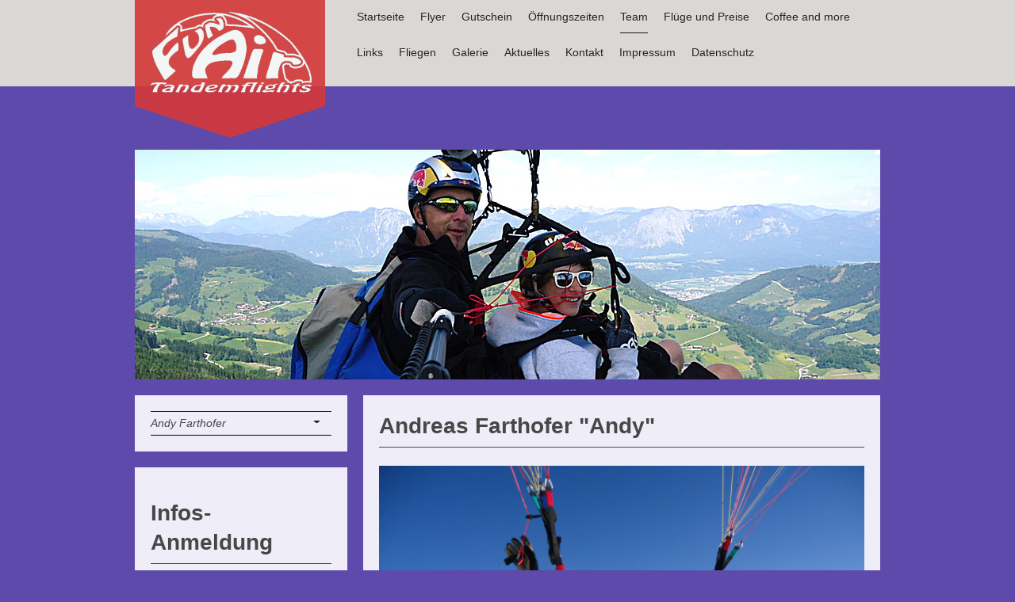

--- FILE ---
content_type: text/html; charset=UTF-8
request_url: http://www.funair.at/team/andy-farthofer/
body_size: 8032
content:
<!DOCTYPE html>
<html lang="de"  ><head prefix="og: http://ogp.me/ns# fb: http://ogp.me/ns/fb# business: http://ogp.me/ns/business#">
    <meta http-equiv="Content-Type" content="text/html; charset=utf-8"/>
    <meta name="generator" content="IONOS MyWebsite"/>
        
    <link rel="dns-prefetch" href="//cdn.website-start.de/"/>
    <link rel="dns-prefetch" href="//101.mod.mywebsite-editor.com"/>
    <link rel="dns-prefetch" href="https://101.sb.mywebsite-editor.com/"/>
    <link rel="shortcut icon" href="http://www.funair.at/s/misc/favicon.png?1433667512"/>
        <title>Paragleiten Zillertal, Paragleiten Alpbachtal, Paragleiten Achental, Paragleiten Reinthaler See, Paragleiten Alpbachtaler Seenland, Gleitschirmflüge, Tandemflüge, Tandempilot</title>
    <style type="text/css">@media screen and (max-device-width: 1024px) {.diyw a.switchViewWeb {display: inline !important;}}</style>
    <style type="text/css">@media screen and (min-device-width: 1024px) {
            .mediumScreenDisabled { display:block }
            .smallScreenDisabled { display:block }
        }
        @media screen and (max-device-width: 1024px) { .mediumScreenDisabled { display:none } }
        @media screen and (max-device-width: 568px) { .smallScreenDisabled { display:none } }
                @media screen and (min-width: 1024px) {
            .mobilepreview .mediumScreenDisabled { display:block }
            .mobilepreview .smallScreenDisabled { display:block }
        }
        @media screen and (max-width: 1024px) { .mobilepreview .mediumScreenDisabled { display:none } }
        @media screen and (max-width: 568px) { .mobilepreview .smallScreenDisabled { display:none } }</style>
    <meta name="viewport" content="width=device-width, initial-scale=1, maximum-scale=1, minimal-ui"/>

<meta name="format-detection" content="telephone=no"/>
        <meta name="keywords" content="Freizeit Alpbachtaler Seenland, Freizeit Zillertal, Action in Alpbach, Action im Alpbachtaler Seenland, Action im Achental, Fliegen am Spieljoch, Tandemflüge Hochfügen Fügen, Tandemflüge Alpbach, Gleitschirmflüge Alpbachtal,  Aktivurlaub"/>
            <meta name="description" content="Paragleitflüge Spieljoch, Paragleiten Fügen, Paragleiten Zillertal, Paragleiten erste Ferienregion Zillertal, Tandemfliegen Spieljochbahn, Bergbahn Fügen Hochfügen, Gleitschirmfliegen in Fügen, Geschenkgutschein Tandemflüge, Abenteuerurlaub Tandemfliegen"/>
            <meta name="robots" content="index,follow"/>
        <link href="//cdn.website-start.de/templates/2120/style.css?1763478093678" rel="stylesheet" type="text/css"/>
    <link href="http://www.funair.at/s/style/theming.css?1707401331" rel="stylesheet" type="text/css"/>
    <link href="//cdn.website-start.de/app/cdn/min/group/web.css?1763478093678" rel="stylesheet" type="text/css"/>
<link href="//cdn.website-start.de/app/cdn/min/moduleserver/css/de_DE/common,counter,shoppingbasket?1763478093678" rel="stylesheet" type="text/css"/>
    <link href="//cdn.website-start.de/app/cdn/min/group/mobilenavigation.css?1763478093678" rel="stylesheet" type="text/css"/>
    <link href="https://101.sb.mywebsite-editor.com/app/logstate2-css.php?site=681475214&amp;t=1768976951" rel="stylesheet" type="text/css"/>

<script type="text/javascript">
    /* <![CDATA[ */
var stagingMode = '';
    /* ]]> */
</script>
<script src="https://101.sb.mywebsite-editor.com/app/logstate-js.php?site=681475214&amp;t=1768976951"></script>

    <link href="//cdn.website-start.de/templates/2120/print.css?1763478093678" rel="stylesheet" media="print" type="text/css"/>
    <script type="text/javascript">
    /* <![CDATA[ */
    var systemurl = 'https://101.sb.mywebsite-editor.com/';
    var webPath = '/';
    var proxyName = '';
    var webServerName = 'www.funair.at';
    var sslServerUrl = 'https://ssl.kundenserver.de/www.funair.at';
    var nonSslServerUrl = 'http://www.funair.at';
    var webserverProtocol = 'http://';
    var nghScriptsUrlPrefix = '//101.mod.mywebsite-editor.com';
    var sessionNamespace = 'DIY_SB';
    var jimdoData = {
        cdnUrl:  '//cdn.website-start.de/',
        messages: {
            lightBox: {
    image : 'Bild',
    of: 'von'
}

        },
        isTrial: 0,
        pageId: 920318509    };
    var script_basisID = "681475214";

    diy = window.diy || {};
    diy.web = diy.web || {};

        diy.web.jsBaseUrl = "//cdn.website-start.de/s/build/";

    diy.context = diy.context || {};
    diy.context.type = diy.context.type || 'web';
    /* ]]> */
</script>

<script type="text/javascript" src="//cdn.website-start.de/app/cdn/min/group/web.js?1763478093678" crossorigin="anonymous"></script><script type="text/javascript" src="//cdn.website-start.de/s/build/web.bundle.js?1763478093678" crossorigin="anonymous"></script><script type="text/javascript" src="//cdn.website-start.de/app/cdn/min/group/mobilenavigation.js?1763478093678" crossorigin="anonymous"></script><script src="//cdn.website-start.de/app/cdn/min/moduleserver/js/de_DE/common,counter,shoppingbasket?1763478093678"></script>
<script type="text/javascript" src="https://cdn.website-start.de/proxy/apps/z4fpz3/resource/dependencies/"></script><script type="text/javascript">
                    if (typeof require !== 'undefined') {
                        require.config({
                            waitSeconds : 10,
                            baseUrl : 'https://cdn.website-start.de/proxy/apps/z4fpz3/js/'
                        });
                    }
                </script><script type="text/javascript">if (window.jQuery) {window.jQuery_1and1 = window.jQuery;}</script>
<meta name="google-site-verification" content="ejPCnO-u0p7M8o81i6ZvL5ALor65QrypZ4Y3DP3ayls"/>

<script type="text/javascript">
//<![CDATA[

  var _gaq = _gaq || [];
  _gaq.push(['_setAccount', 'UA-31495025-1']);
  _gaq.push(['_setDomainName', 'funair.at']);
  _gaq.push(['_trackPageview']);

  (function() {
    var ga = document.createElement('script'); ga.type = 'text/javascript'; ga.async = true;
    ga.src = ('https:' == document.location.protocol ? 'https://ssl' : 'http://www') + '.google-analytics.com/ga.js';
    var s = document.getElementsByTagName('script')[0]; s.parentNode.insertBefore(ga, s);
  })();

//]]>
</script>
<script type="text/javascript">if (window.jQuery_1and1) {window.jQuery = window.jQuery_1and1;}</script>
<script type="text/javascript" src="//cdn.website-start.de/app/cdn/min/group/pfcsupport.js?1763478093678" crossorigin="anonymous"></script>    <meta property="og:type" content="business.business"/>
    <meta property="og:url" content="http://www.funair.at/team/andy-farthofer/"/>
    <meta property="og:title" content="Paragleiten Zillertal, Paragleiten Alpbachtal, Paragleiten Achental, Paragleiten Reinthaler See, Paragleiten Alpbachtaler Seenland, Gleitschirmflüge, Tandemflüge, Tandempilot"/>
            <meta property="og:description" content="Paragleitflüge Spieljoch, Paragleiten Fügen, Paragleiten Zillertal, Paragleiten erste Ferienregion Zillertal, Tandemfliegen Spieljochbahn, Bergbahn Fügen Hochfügen, Gleitschirmfliegen in Fügen, Geschenkgutschein Tandemflüge, Abenteuerurlaub Tandemfliegen"/>
                <meta property="og:image" content="http://www.funair.at/s/misc/logo.png?t=1768274721"/>
        <meta property="business:contact_data:country_name" content="Deutschland"/>
    <meta property="business:contact_data:street_address" content="Hygna 8a"/>
    <meta property="business:contact_data:locality" content="Reith im Alpbachtal"/>
    
    <meta property="business:contact_data:email" content="tandemflights@funair.at"/>
    <meta property="business:contact_data:postal_code" content="6235"/>
    <meta property="business:contact_data:phone_number" content="+43 677 64452273"/>
    
    
<meta property="business:hours:day" content="MONDAY"/><meta property="business:hours:start" content="08:00"/><meta property="business:hours:end" content="20:00"/><meta property="business:hours:day" content="TUESDAY"/><meta property="business:hours:start" content="08:00"/><meta property="business:hours:end" content="20:00"/><meta property="business:hours:day" content="WEDNESDAY"/><meta property="business:hours:start" content="08:00"/><meta property="business:hours:end" content="20:00"/><meta property="business:hours:day" content="THURSDAY"/><meta property="business:hours:start" content="08:00"/><meta property="business:hours:end" content="20:00"/><meta property="business:hours:day" content="FRIDAY"/><meta property="business:hours:start" content="08:00"/><meta property="business:hours:end" content="20:00"/><meta property="business:hours:day" content="SATURDAY"/><meta property="business:hours:start" content="08:00"/><meta property="business:hours:end" content="20:00"/><meta property="business:hours:day" content="SUNDAY"/><meta property="business:hours:start" content="08:00"/><meta property="business:hours:end" content="20:00"/><meta property="business:hours:day" content="MONDAY"/><meta property="business:hours:start" content="00:00"/><meta property="business:hours:end" content="00:00"/><meta property="business:hours:day" content="TUESDAY"/><meta property="business:hours:start" content="00:00"/><meta property="business:hours:end" content="00:00"/><meta property="business:hours:day" content="WEDNESDAY"/><meta property="business:hours:start" content="00:00"/><meta property="business:hours:end" content="00:00"/><meta property="business:hours:day" content="THURSDAY"/><meta property="business:hours:start" content="00:00"/><meta property="business:hours:end" content="00:00"/><meta property="business:hours:day" content="FRIDAY"/><meta property="business:hours:start" content="00:00"/><meta property="business:hours:end" content="00:00"/><meta property="business:hours:day" content="SATURDAY"/><meta property="business:hours:start" content="00:00"/><meta property="business:hours:end" content="00:00"/><meta property="business:hours:day" content="SUNDAY"/><meta property="business:hours:start" content="00:00"/><meta property="business:hours:end" content="00:00"/></head>


<body class="body   cc-pagemode-default diyfeSidebarLeft diy-market-de_DE" data-pageid="920318509" id="page-920318509">
    
    <div class="diyw">
        <!-- master-3 -->
<div class="diyweb diywebClark diywebHasSidebar">
	<div class="diywebMobileNav">
		<div class="diywebGutter">
			
<nav id="diyfeMobileNav" class="diyfeCA diyfeCA2" role="navigation">
    <a title="Navigation aufklappen/zuklappen">Navigation aufklappen/zuklappen</a>
    <ul class="mainNav1"><li class=" hasSubNavigation"><a data-page-id="920754779" href="http://www.funair.at/" class=" level_1"><span>Startseite</span></a></li><li class=" hasSubNavigation"><a data-page-id="920758215" href="http://www.funair.at/flyer/" class=" level_1"><span>Flyer</span></a></li><li class=" hasSubNavigation"><a data-page-id="920757733" href="http://www.funair.at/gutschein/" class=" level_1"><span>Gutschein</span></a></li><li class=" hasSubNavigation"><a data-page-id="926797633" href="http://www.funair.at/öffnungszeiten/" class=" level_1"><span>Öffnungszeiten</span></a><span class="diyfeDropDownSubOpener">&nbsp;</span><div class="diyfeDropDownSubList diyfeCA diyfeCA3"><ul class="mainNav2"><li class=" hasSubNavigation"><a data-page-id="926856572" href="http://www.funair.at/öffnungszeiten/team/" class=" level_2"><span>Team</span></a></li></ul></div></li><li class="parent hasSubNavigation"><a data-page-id="920297396" href="http://www.funair.at/team/" class="parent level_1"><span>Team</span></a><span class="diyfeDropDownSubOpener">&nbsp;</span><div class="diyfeDropDownSubList diyfeCA diyfeCA3"><ul class="mainNav2"><li class="current hasSubNavigation"><a data-page-id="920318509" href="http://www.funair.at/team/andy-farthofer/" class="current level_2"><span>Andy Farthofer</span></a></li></ul></div></li><li class=" hasSubNavigation"><a data-page-id="920318510" href="http://www.funair.at/flüge-und-preise/" class=" level_1"><span>Flüge und Preise</span></a><span class="diyfeDropDownSubOpener">&nbsp;</span><div class="diyfeDropDownSubList diyfeCA diyfeCA3"><ul class="mainNav2"><li class=" hasSubNavigation"><a data-page-id="926908745" href="http://www.funair.at/flüge-und-preise/fluggebiete/" class=" level_2"><span>Fluggebiete</span></a></li></ul></div></li><li class=" hasSubNavigation"><a data-page-id="920318586" href="http://www.funair.at/coffee-and-more/" class=" level_1"><span>Coffee and more</span></a></li><li class=" hasSubNavigation"><a data-page-id="920318588" href="http://www.funair.at/links/" class=" level_1"><span>Links</span></a></li><li class=" hasSubNavigation"><a data-page-id="920297393" href="http://www.funair.at/fliegen/" class=" level_1"><span>Fliegen</span></a><span class="diyfeDropDownSubOpener">&nbsp;</span><div class="diyfeDropDownSubList diyfeCA diyfeCA3"><ul class="mainNav2"><li class=" hasSubNavigation"><a data-page-id="920318375" href="http://www.funair.at/fliegen/voraussetzungen/" class=" level_2"><span>Voraussetzungen</span></a></li><li class=" hasSubNavigation"><a data-page-id="920318439" href="http://www.funair.at/fliegen/wetter/" class=" level_2"><span>Wetter</span></a></li><li class=" hasSubNavigation"><a data-page-id="920318440" href="http://www.funair.at/fliegen/flugablauf/" class=" level_2"><span>Flugablauf</span></a></li><li class=" hasSubNavigation"><a data-page-id="920318441" href="http://www.funair.at/fliegen/fliegen-lernen/" class=" level_2"><span>Fliegen lernen</span></a></li></ul></div></li><li class=" hasSubNavigation"><a data-page-id="920297394" href="http://www.funair.at/galerie/" class=" level_1"><span>Galerie</span></a></li><li class=" hasSubNavigation"><a data-page-id="920297395" href="http://www.funair.at/aktuelles/" class=" level_1"><span>Aktuelles</span></a></li><li class=" hasSubNavigation"><a data-page-id="920297398" href="http://www.funair.at/kontakt/" class=" level_1"><span>Kontakt</span></a></li><li class=" hasSubNavigation"><a data-page-id="920297400" href="http://www.funair.at/impressum/" class=" level_1"><span>Impressum</span></a></li><li class=" hasSubNavigation"><a data-page-id="926856574" href="http://www.funair.at/datenschutz/" class=" level_1"><span>Datenschutz</span></a></li></ul></nav>
		</div>
	</div>
  <div class="diywebNav diywebNavMain diywebNav1 diywebNavHorizontal diyfeCA diyfeCA2">
    <div class="diywebLiveArea">
      <div class="diywebMainGutter clearfix">
          <div class="diywebGutter">
            <div class="webnavigation"><ul id="mainNav1" class="mainNav1"><li class="navTopItemGroup_1"><a data-page-id="920754779" href="http://www.funair.at/" class="level_1"><span>Startseite</span></a></li><li class="navTopItemGroup_2"><a data-page-id="920758215" href="http://www.funair.at/flyer/" class="level_1"><span>Flyer</span></a></li><li class="navTopItemGroup_3"><a data-page-id="920757733" href="http://www.funair.at/gutschein/" class="level_1"><span>Gutschein</span></a></li><li class="navTopItemGroup_4"><a data-page-id="926797633" href="http://www.funair.at/öffnungszeiten/" class="level_1"><span>Öffnungszeiten</span></a></li><li class="navTopItemGroup_5"><a data-page-id="920297396" href="http://www.funair.at/team/" class="parent level_1"><span>Team</span></a></li><li class="navTopItemGroup_6"><a data-page-id="920318510" href="http://www.funair.at/flüge-und-preise/" class="level_1"><span>Flüge und Preise</span></a></li><li class="navTopItemGroup_7"><a data-page-id="920318586" href="http://www.funair.at/coffee-and-more/" class="level_1"><span>Coffee and more</span></a></li><li class="navTopItemGroup_8"><a data-page-id="920318588" href="http://www.funair.at/links/" class="level_1"><span>Links</span></a></li><li class="navTopItemGroup_9"><a data-page-id="920297393" href="http://www.funair.at/fliegen/" class="level_1"><span>Fliegen</span></a></li><li class="navTopItemGroup_10"><a data-page-id="920297394" href="http://www.funair.at/galerie/" class="level_1"><span>Galerie</span></a></li><li class="navTopItemGroup_11"><a data-page-id="920297395" href="http://www.funair.at/aktuelles/" class="level_1"><span>Aktuelles</span></a></li><li class="navTopItemGroup_12"><a data-page-id="920297398" href="http://www.funair.at/kontakt/" class="level_1"><span>Kontakt</span></a></li><li class="navTopItemGroup_13"><a data-page-id="920297400" href="http://www.funair.at/impressum/" class="level_1"><span>Impressum</span></a></li><li class="navTopItemGroup_14"><a data-page-id="926856574" href="http://www.funair.at/datenschutz/" class="level_1"><span>Datenschutz</span></a></li></ul></div>
          </div>
        <div class="diywebLogo diyfeCA diyfeCA3">
          
    <style type="text/css" media="all">
        /* <![CDATA[ */
                .diyw #website-logo {
            text-align: center !important;
                        padding: 0px 0;
                    }
        
                /* ]]> */
    </style>

    <div id="website-logo">
            <a href="http://www.funair.at/"><img class="website-logo-image" width="333" src="http://www.funair.at/s/misc/logo.png?t=1768274722" alt="staatlichgeprüft"/></a>

            
            </div>


        </div>
      </div>
    </div>
  </div>
	<div class="diywebEmotionHeader">
		<div class="diywebLiveArea">
			<div class="diywebMainGutter">
				<div class="diyfeGE">
					<div class="diywebGutter">
    <div id="diywebAppContainer1st"></div>
						
<style type="text/css" media="all">
.diyw div#emotion-header {
        max-width: 940px;
        max-height: 290px;
                background: #ccf990;
    }

.diyw div#emotion-header-title-bg {
    left: 0%;
    top: 0%;
    width: 100%;
    height: 14%;

    background-color: #000000;
    opacity: 0.56;
    filter: alpha(opacity = 55.96);
    display: none;}

.diyw div#emotion-header strong#emotion-header-title {
    left: 55%;
    top: 7%;
    color: #e4f91e;
    display: none;    font: italic bold 24px/120% 'Comic Sans MS', cursive;
}

.diyw div#emotion-no-bg-container{
    max-height: 290px;
}

.diyw div#emotion-no-bg-container .emotion-no-bg-height {
    margin-top: 30.85%;
}
</style>
<div id="emotion-header" data-action="loadView" data-params="active" data-imagescount="9">
            <img src="http://www.funair.at/s/img/emotionheader.jpg?1760356244.940px.290px" id="emotion-header-img" alt=""/>
            
        <div id="ehSlideshowPlaceholder">
            <div id="ehSlideShow">
                <div class="slide-container">
                                        <div style="background-color: #ccf990">
                            <img src="http://www.funair.at/s/img/emotionheader.jpg?1760356244.940px.290px" alt=""/>
                        </div>
                                    </div>
            </div>
        </div>


        <script type="text/javascript">
        //<![CDATA[
                diy.module.emotionHeader.slideShow.init({ slides: [{"url":"http:\/\/www.funair.at\/s\/img\/emotionheader.jpg?1760356244.940px.290px","image_alt":"","bgColor":"#ccf990"},{"url":"http:\/\/www.funair.at\/s\/img\/emotionheader_1.JPG?1760356244.940px.290px","image_alt":"","bgColor":"#ccf990"},{"url":"http:\/\/www.funair.at\/s\/img\/emotionheader_2.JPG?1760356244.940px.290px","image_alt":"","bgColor":"#ccf990"},{"url":"http:\/\/www.funair.at\/s\/img\/emotionheader_3.jpg?1760356244.940px.290px","image_alt":"","bgColor":"#ccf990"},{"url":"http:\/\/www.funair.at\/s\/img\/emotionheader_4.jpg?1760356244.940px.290px","image_alt":"","bgColor":"#ccf990"},{"url":"http:\/\/www.funair.at\/s\/img\/emotionheader_5.JPEG?1760356244.940px.290px","image_alt":"","bgColor":"#ccf990"},{"url":"http:\/\/www.funair.at\/s\/img\/emotionheader_6.JPG?1760356244.940px.290px","image_alt":"","bgColor":"#ccf990"},{"url":"http:\/\/www.funair.at\/s\/img\/emotionheader_7.JPG?1760356244.940px.290px","image_alt":"","bgColor":"#ccf990"},{"url":"http:\/\/www.funair.at\/s\/img\/emotionheader_8.JPEG?1760356244.940px.290px","image_alt":"","bgColor":"#ccf990"}] });
        //]]>
        </script>

    
    
    
    
    
    <script type="text/javascript">
    //<![CDATA[
    (function ($) {
        function enableSvgTitle() {
                        var titleSvg = $('svg#emotion-header-title-svg'),
                titleHtml = $('#emotion-header-title'),
                emoWidthAbs = 940,
                emoHeightAbs = 290,
                offsetParent,
                titlePosition,
                svgBoxWidth,
                svgBoxHeight;

                        if (titleSvg.length && titleHtml.length) {
                offsetParent = titleHtml.offsetParent();
                titlePosition = titleHtml.position();
                svgBoxWidth = titleHtml.width();
                svgBoxHeight = titleHtml.height();

                                titleSvg.get(0).setAttribute('viewBox', '0 0 ' + svgBoxWidth + ' ' + svgBoxHeight);
                titleSvg.css({
                   left: Math.roundTo(100 * titlePosition.left / offsetParent.width(), 3) + '%',
                   top: Math.roundTo(100 * titlePosition.top / offsetParent.height(), 3) + '%',
                   width: Math.roundTo(100 * svgBoxWidth / emoWidthAbs, 3) + '%',
                   height: Math.roundTo(100 * svgBoxHeight / emoHeightAbs, 3) + '%'
                });

                titleHtml.css('visibility','hidden');
                titleSvg.css('visibility','visible');
            }
        }

        
            var posFunc = function($, overrideSize) {
                var elems = [], containerWidth, containerHeight;
                                    elems.push({
                        selector: '#emotion-header-title',
                        overrideSize: true,
                        horPos: 100,
                        vertPos: 98.63                    });
                    lastTitleWidth = $('#emotion-header-title').width();
                                                elems.push({
                    selector: '#emotion-header-title-bg',
                    horPos: 27.27,
                    vertPos: 100                });
                                
                containerWidth = parseInt('940');
                containerHeight = parseInt('290');

                for (var i = 0; i < elems.length; ++i) {
                    var el = elems[i],
                        $el = $(el.selector),
                        pos = {
                            left: el.horPos,
                            top: el.vertPos
                        };
                    if (!$el.length) continue;
                    var anchorPos = $el.anchorPosition();
                    anchorPos.$container = $('#emotion-header');

                    if (overrideSize === true || el.overrideSize === true) {
                        anchorPos.setContainerSize(containerWidth, containerHeight);
                    } else {
                        anchorPos.setContainerSize(null, null);
                    }

                    var pxPos = anchorPos.fromAnchorPosition(pos),
                        pcPos = anchorPos.toPercentPosition(pxPos);

                    var elPos = {};
                    if (!isNaN(parseFloat(pcPos.top)) && isFinite(pcPos.top)) {
                        elPos.top = pcPos.top + '%';
                    }
                    if (!isNaN(parseFloat(pcPos.left)) && isFinite(pcPos.left)) {
                        elPos.left = pcPos.left + '%';
                    }
                    $el.css(elPos);
                }

                // switch to svg title
                enableSvgTitle();
            };

                        var $emotionImg = jQuery('#emotion-header-img');
            if ($emotionImg.length > 0) {
                // first position the element based on stored size
                posFunc(jQuery, true);

                // trigger reposition using the real size when the element is loaded
                var ehLoadEvTriggered = false;
                $emotionImg.one('load', function(){
                    posFunc(jQuery);
                    ehLoadEvTriggered = true;
                                        diy.module.emotionHeader.slideShow.start();
                                    }).each(function() {
                                        if(this.complete || typeof this.complete === 'undefined') {
                        jQuery(this).load();
                    }
                });

                                noLoadTriggeredTimeoutId = setTimeout(function() {
                    if (!ehLoadEvTriggered) {
                        posFunc(jQuery);
                    }
                    window.clearTimeout(noLoadTriggeredTimeoutId)
                }, 5000);//after 5 seconds
            } else {
                jQuery(function(){
                    posFunc(jQuery);
                });
            }

                        if (jQuery.isBrowser && jQuery.isBrowser.ie8) {
                var longTitleRepositionCalls = 0;
                longTitleRepositionInterval = setInterval(function() {
                    if (lastTitleWidth > 0 && lastTitleWidth != jQuery('#emotion-header-title').width()) {
                        posFunc(jQuery);
                    }
                    longTitleRepositionCalls++;
                    // try this for 5 seconds
                    if (longTitleRepositionCalls === 5) {
                        window.clearInterval(longTitleRepositionInterval);
                    }
                }, 1000);//each 1 second
            }

            }(jQuery));
    //]]>
    </script>

    </div>

					</div>
				</div>
			</div>
		</div>
	</div>
	<div class="diywebContent">
		<div class="diywebLiveArea">
			<div class="diywebMainGutter">
				<div class="diyfeGridGroup">
					<div class="diywebMain diyfeCA diyfeCA1 diyfeGE">
						<div class="diywebGutter">
							
        <div id="content_area">
        	<div id="content_start"></div>
        	
        
        <div id="matrix_1024819547" class="sortable-matrix" data-matrixId="1024819547"><div class="n module-type-header diyfeLiveArea "> <h1><span class="diyfeDecoration">Andreas Farthofer "Andy"</span></h1> </div><div class="n module-type-textWithImage diyfeLiveArea "> 
<div class="clearover imageFitWidth" id="textWithImage-5782854967">
<div class="align-container imgleft imgblock" style="max-width: 100%; width: 568px;">
    <a class="imagewrapper" href="http://www.funair.at/s/cc_images/teaserbox_2413058735.jpg?t=1529228562" rel="lightbox[5782854967]">
        <img src="http://www.funair.at/s/cc_images/cache_2413058735.jpg?t=1529228562" id="image_5782854967" alt="" style="width:100%"/>
    </a>


</div> 
<div class="textwrapper">
<p><strong>Andreas Farthofer</strong></p>
<p> </p>
<p><strong>Wohnort:</strong> Reith im Alpbachtal / Hygna</p>
<p><strong>Telefon:</strong> +43 67764452273</p>
<p> </p>
<p><em>Gesellschafter und Pilot von Funair Tandemflights</em></p>
<p><em>Paragleit-Pilot seit 1995</em></p>
</div>
</div> 
<script type="text/javascript">
    //<![CDATA[
    jQuery(document).ready(function($){
        var $target = $('#textWithImage-5782854967');

        if ($.fn.swipebox && Modernizr.touch) {
            $target
                .find('a[rel*="lightbox"]')
                .addClass('swipebox')
                .swipebox();
        } else {
            $target.tinyLightbox({
                item: 'a[rel*="lightbox"]',
                cycle: false,
                hideNavigation: true
            });
        }
    });
    //]]>
</script>
 </div></div>
        
        
        </div>
						</div>
					</div>
					<div class="diywebSecondary diyfeGE diyfeCA diyfeCA3">
						<div class="diywebNav diywebNav23 diywebHideOnSmall">
							<div class="diyfeGE">
								<div class="diywebGutter">
									<div class="webnavigation"><ul id="mainNav2" class="mainNav2"><li class="navTopItemGroup_0"><a data-page-id="920318509" href="http://www.funair.at/team/andy-farthofer/" class="current level_2"><span>Andy Farthofer</span></a></li></ul></div>
								</div>
							</div>
						</div>
						<div class="diywebSidebar">
							<div class="diyfeGE">
								<div class="diywebGutter">
									<div id="matrix_1024798263" class="sortable-matrix" data-matrixId="1024798263"><div class="n module-type-header diyfeLiveArea "> <h1><span class="diyfeDecoration">Infos-Anmeldung</span></h1> </div><div class="n module-type-text diyfeLiveArea "> <p><strong>FunAir Tandemflights</strong><br/>
 </p>
<p><span style="font-size:18px;"><a href="mailto:tandemflights@funair.at"><span style="color:#000000;">tandemflights@funair.at</span></a></span><br/>
<br/>
<span style="color:#000000;"><strong>Flughotline:</strong> </span></p>
<p><a href="tel:+4367764452273"><span style="color:#000000;"><span style="font-size:16px;">+43 677 64452273</span></span></a></p>
<p><span style="color:#000000;"><span style="font-size:16px;">auch über <a href="http://api.whatsapp.com/send?phone=4367764452273" target="_blank">WhatsApp</a> </span></span><br/>
 </p> </div><div class="n module-type-imageSubtitle diyfeLiveArea "> <div class="clearover imageSubtitle" id="imageSubtitle-5818337901">
    <div class="align-container align-center" style="max-width: 123px">
        <a class="imagewrapper" href="https://api.whatsapp.com/send?phone=4367764452273" target="_blank">
            <img id="image_2491197836" src="http://www.funair.at/s/cc_images/cache_2491197836.png?t=1681313170" alt="Kontakt per WhatsApp" style="max-width: 123px; height:auto"/>
        </a>

        
    </div>

</div>

<script type="text/javascript">
//<![CDATA[
jQuery(function($) {
    var $target = $('#imageSubtitle-5818337901');

    if ($.fn.swipebox && Modernizr.touch) {
        $target
            .find('a[rel*="lightbox"]')
            .addClass('swipebox')
            .swipebox();
    } else {
        $target.tinyLightbox({
            item: 'a[rel*="lightbox"]',
            cycle: false,
            hideNavigation: true
        });
    }
});
//]]>
</script>
 </div><div class="n module-type-hr diyfeLiveArea "> <div style="padding: 0px 0px">
    <div class="hr"></div>
</div>
 </div><div class="n module-type-header diyfeLiveArea "> <h1><span class="diyfeDecoration">Flugzeiten</span></h1> </div><div class="n module-type-text diyfeLiveArea "> <p style="text-align: justify;"><em>Diese richten sich in erster Linie nach den Öffnungszeiten der Lifte. Es kann natürlich auch außerhalb dieser Zeiten ein Termin vereinbart werden. Dann erfolgt die
Auffahrt entweder mit einem Taxi oder dem eigenen Auto.</em></p>
<p style="text-align: justify;"><em>Am Besten ist jedoch der telefonische Kontakt mit dem Piloten von Funair! Dort erfahren Sie alles über Fluggebiete, Art der Flüge, die Wettersituation
usw.</em></p> </div><div class="n module-type-text diyfeLiveArea "> <p/> </div><div class="n module-type-hr diyfeLiveArea "> <div style="padding: 0px 0px">
    <div class="hr"></div>
</div>
 </div><div class="n module-type-header diyfeLiveArea "> <h1><span class="diyfeDecoration">Easyflug am Reitherkogel</span></h1> </div><div class="n module-type-text diyfeLiveArea "> <p style="text-align: justify;"><em>Seit Mai 2021 kann ich nun am Reither Kogel auch Flüge anbieten. Ganz speziell ist der Easyflug am Vormittag.Man kommt da mit leichtem Aufwind und ein paar
Schritten in die Luft.Und genießt bei ruhiger Luft die wünderschöne Aussicht auf das Alpbachtal.</em></p> </div><div class="n module-type-hr diyfeLiveArea "> <div style="padding: 0px 0px">
    <div class="hr"></div>
</div>
 </div><div class="n module-type-remoteModule-counter diyfeLiveArea ">             <div id="modul_5782962568_content"><div id="NGH5782962568_" class="counter apsinth-clear">
		<div class="ngh-counter ngh-counter-skin-13d" style="height:26px"><div class="char" style="width:12px;height:26px"></div><div class="char" style="background-position:-127px 0px;width:14px;height:26px"></div><div class="char" style="background-position:-23px 0px;width:13px;height:26px"></div><div class="char" style="background-position:-88px 0px;width:13px;height:26px"></div><div class="char" style="background-position:-127px 0px;width:14px;height:26px"></div><div class="char" style="background-position:-101px 0px;width:13px;height:26px"></div><div class="char" style="background-position:-222px 0px;width:11px;height:26px"></div></div>		<div class="apsinth-clear"></div>
</div>
</div><script>/* <![CDATA[ */var __NGHModuleInstanceData5782962568 = __NGHModuleInstanceData5782962568 || {};__NGHModuleInstanceData5782962568.server = 'http://101.mod.mywebsite-editor.com';__NGHModuleInstanceData5782962568.data_web = {"content":602708};var m = mm[5782962568] = new Counter(5782962568,24228,'counter');if (m.initView_main != null) m.initView_main();/* ]]> */</script>
         </div><div class="n module-type-hr diyfeLiveArea "> <div style="padding: 0px 0px">
    <div class="hr"></div>
</div>
 </div></div>
								</div>
							</div>
						</div>
					</div>
				</div>
			</div>
		</div>
	</div>
	<div class="diywebFooter">
		<div class="diywebLiveArea">
			<div class="diywebMainGutter">
				<div class="diyfeGE">
					<div class="diywebGutter diyfeCA diyfeCA4">
						<div id="contentfooter">
    <div class="leftrow">
                        <a rel="nofollow" href="javascript:window.print();">
                    <img class="inline" height="14" width="18" src="//cdn.website-start.de/s/img/cc/printer.gif" alt=""/>
                    Druckversion                </a> <span class="footer-separator">|</span>
                <a href="http://www.funair.at/sitemap/">Sitemap</a>
                        <br/> © FunAir Tandemflights
            </div>
    <script type="text/javascript">
        window.diy.ux.Captcha.locales = {
            generateNewCode: 'Neuen Code generieren',
            enterCode: 'Bitte geben Sie den Code ein'
        };
        window.diy.ux.Cap2.locales = {
            generateNewCode: 'Neuen Code generieren',
            enterCode: 'Bitte geben Sie den Code ein'
        };
    </script>
    <div class="rightrow">
                    <span class="loggedout">
                <a rel="nofollow" id="login" href="https://login.1and1-editor.com/681475214/www.funair.at/de?pageId=920318509">
                    Login                </a>
            </span>
                <p><a class="diyw switchViewWeb" href="javascript:switchView('desktop');">Webansicht</a><a class="diyw switchViewMobile" href="javascript:switchView('mobile');">Mobile-Ansicht</a></p>
                <span class="loggedin">
            <a rel="nofollow" id="logout" href="https://101.sb.mywebsite-editor.com/app/cms/logout.php">Logout</a> <span class="footer-separator">|</span>
            <a rel="nofollow" id="edit" href="https://101.sb.mywebsite-editor.com/app/681475214/920318509/">Seite bearbeiten</a>
        </span>
    </div>
</div>
            <div id="loginbox" class="hidden">
                <script type="text/javascript">
                    /* <![CDATA[ */
                    function forgotpw_popup() {
                        var url = 'https://passwort.1und1.de/xml/request/RequestStart';
                        fenster = window.open(url, "fenster1", "width=600,height=400,status=yes,scrollbars=yes,resizable=yes");
                        // IE8 doesn't return the window reference instantly or at all.
                        // It may appear the call failed and fenster is null
                        if (fenster && fenster.focus) {
                            fenster.focus();
                        }
                    }
                    /* ]]> */
                </script>
                                <img class="logo" src="//cdn.website-start.de/s/img/logo.gif" alt="IONOS" title="IONOS"/>

                <div id="loginboxOuter"></div>
            </div>
        

					</div>
				</div>
			</div>
		</div>
	</div>
</div>    </div>

    
    </body>


<!-- rendered at Tue, 13 Jan 2026 04:25:22 +0100 -->
</html>
